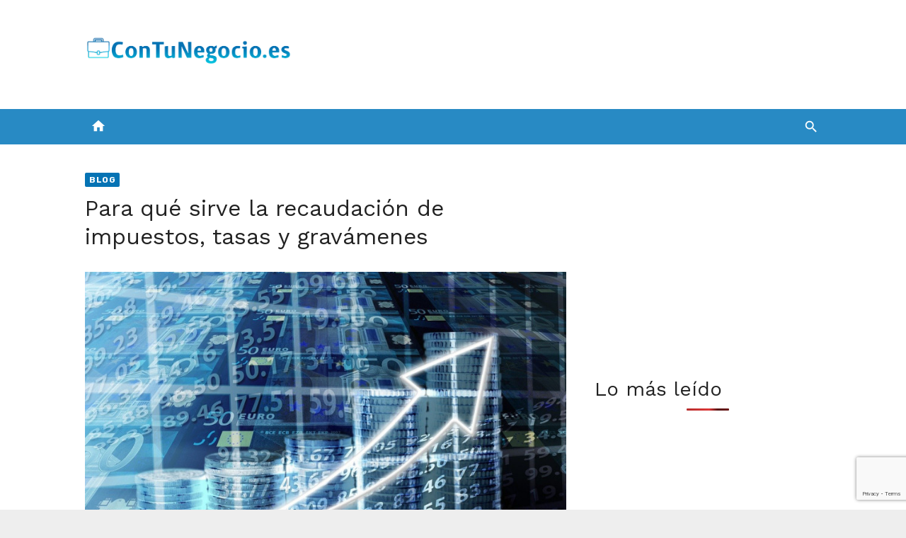

--- FILE ---
content_type: text/html; charset=utf-8
request_url: https://www.google.com/recaptcha/api2/anchor?ar=1&k=6Ld632whAAAAANl2CSdCz2Gxho20ScJv_i1zLiQz&co=aHR0cHM6Ly9jb250dW5lZ29jaW8uZXM6NDQz&hl=en&v=PoyoqOPhxBO7pBk68S4YbpHZ&size=invisible&anchor-ms=20000&execute-ms=30000&cb=bn8mrrm3yz4y
body_size: 48852
content:
<!DOCTYPE HTML><html dir="ltr" lang="en"><head><meta http-equiv="Content-Type" content="text/html; charset=UTF-8">
<meta http-equiv="X-UA-Compatible" content="IE=edge">
<title>reCAPTCHA</title>
<style type="text/css">
/* cyrillic-ext */
@font-face {
  font-family: 'Roboto';
  font-style: normal;
  font-weight: 400;
  font-stretch: 100%;
  src: url(//fonts.gstatic.com/s/roboto/v48/KFO7CnqEu92Fr1ME7kSn66aGLdTylUAMa3GUBHMdazTgWw.woff2) format('woff2');
  unicode-range: U+0460-052F, U+1C80-1C8A, U+20B4, U+2DE0-2DFF, U+A640-A69F, U+FE2E-FE2F;
}
/* cyrillic */
@font-face {
  font-family: 'Roboto';
  font-style: normal;
  font-weight: 400;
  font-stretch: 100%;
  src: url(//fonts.gstatic.com/s/roboto/v48/KFO7CnqEu92Fr1ME7kSn66aGLdTylUAMa3iUBHMdazTgWw.woff2) format('woff2');
  unicode-range: U+0301, U+0400-045F, U+0490-0491, U+04B0-04B1, U+2116;
}
/* greek-ext */
@font-face {
  font-family: 'Roboto';
  font-style: normal;
  font-weight: 400;
  font-stretch: 100%;
  src: url(//fonts.gstatic.com/s/roboto/v48/KFO7CnqEu92Fr1ME7kSn66aGLdTylUAMa3CUBHMdazTgWw.woff2) format('woff2');
  unicode-range: U+1F00-1FFF;
}
/* greek */
@font-face {
  font-family: 'Roboto';
  font-style: normal;
  font-weight: 400;
  font-stretch: 100%;
  src: url(//fonts.gstatic.com/s/roboto/v48/KFO7CnqEu92Fr1ME7kSn66aGLdTylUAMa3-UBHMdazTgWw.woff2) format('woff2');
  unicode-range: U+0370-0377, U+037A-037F, U+0384-038A, U+038C, U+038E-03A1, U+03A3-03FF;
}
/* math */
@font-face {
  font-family: 'Roboto';
  font-style: normal;
  font-weight: 400;
  font-stretch: 100%;
  src: url(//fonts.gstatic.com/s/roboto/v48/KFO7CnqEu92Fr1ME7kSn66aGLdTylUAMawCUBHMdazTgWw.woff2) format('woff2');
  unicode-range: U+0302-0303, U+0305, U+0307-0308, U+0310, U+0312, U+0315, U+031A, U+0326-0327, U+032C, U+032F-0330, U+0332-0333, U+0338, U+033A, U+0346, U+034D, U+0391-03A1, U+03A3-03A9, U+03B1-03C9, U+03D1, U+03D5-03D6, U+03F0-03F1, U+03F4-03F5, U+2016-2017, U+2034-2038, U+203C, U+2040, U+2043, U+2047, U+2050, U+2057, U+205F, U+2070-2071, U+2074-208E, U+2090-209C, U+20D0-20DC, U+20E1, U+20E5-20EF, U+2100-2112, U+2114-2115, U+2117-2121, U+2123-214F, U+2190, U+2192, U+2194-21AE, U+21B0-21E5, U+21F1-21F2, U+21F4-2211, U+2213-2214, U+2216-22FF, U+2308-230B, U+2310, U+2319, U+231C-2321, U+2336-237A, U+237C, U+2395, U+239B-23B7, U+23D0, U+23DC-23E1, U+2474-2475, U+25AF, U+25B3, U+25B7, U+25BD, U+25C1, U+25CA, U+25CC, U+25FB, U+266D-266F, U+27C0-27FF, U+2900-2AFF, U+2B0E-2B11, U+2B30-2B4C, U+2BFE, U+3030, U+FF5B, U+FF5D, U+1D400-1D7FF, U+1EE00-1EEFF;
}
/* symbols */
@font-face {
  font-family: 'Roboto';
  font-style: normal;
  font-weight: 400;
  font-stretch: 100%;
  src: url(//fonts.gstatic.com/s/roboto/v48/KFO7CnqEu92Fr1ME7kSn66aGLdTylUAMaxKUBHMdazTgWw.woff2) format('woff2');
  unicode-range: U+0001-000C, U+000E-001F, U+007F-009F, U+20DD-20E0, U+20E2-20E4, U+2150-218F, U+2190, U+2192, U+2194-2199, U+21AF, U+21E6-21F0, U+21F3, U+2218-2219, U+2299, U+22C4-22C6, U+2300-243F, U+2440-244A, U+2460-24FF, U+25A0-27BF, U+2800-28FF, U+2921-2922, U+2981, U+29BF, U+29EB, U+2B00-2BFF, U+4DC0-4DFF, U+FFF9-FFFB, U+10140-1018E, U+10190-1019C, U+101A0, U+101D0-101FD, U+102E0-102FB, U+10E60-10E7E, U+1D2C0-1D2D3, U+1D2E0-1D37F, U+1F000-1F0FF, U+1F100-1F1AD, U+1F1E6-1F1FF, U+1F30D-1F30F, U+1F315, U+1F31C, U+1F31E, U+1F320-1F32C, U+1F336, U+1F378, U+1F37D, U+1F382, U+1F393-1F39F, U+1F3A7-1F3A8, U+1F3AC-1F3AF, U+1F3C2, U+1F3C4-1F3C6, U+1F3CA-1F3CE, U+1F3D4-1F3E0, U+1F3ED, U+1F3F1-1F3F3, U+1F3F5-1F3F7, U+1F408, U+1F415, U+1F41F, U+1F426, U+1F43F, U+1F441-1F442, U+1F444, U+1F446-1F449, U+1F44C-1F44E, U+1F453, U+1F46A, U+1F47D, U+1F4A3, U+1F4B0, U+1F4B3, U+1F4B9, U+1F4BB, U+1F4BF, U+1F4C8-1F4CB, U+1F4D6, U+1F4DA, U+1F4DF, U+1F4E3-1F4E6, U+1F4EA-1F4ED, U+1F4F7, U+1F4F9-1F4FB, U+1F4FD-1F4FE, U+1F503, U+1F507-1F50B, U+1F50D, U+1F512-1F513, U+1F53E-1F54A, U+1F54F-1F5FA, U+1F610, U+1F650-1F67F, U+1F687, U+1F68D, U+1F691, U+1F694, U+1F698, U+1F6AD, U+1F6B2, U+1F6B9-1F6BA, U+1F6BC, U+1F6C6-1F6CF, U+1F6D3-1F6D7, U+1F6E0-1F6EA, U+1F6F0-1F6F3, U+1F6F7-1F6FC, U+1F700-1F7FF, U+1F800-1F80B, U+1F810-1F847, U+1F850-1F859, U+1F860-1F887, U+1F890-1F8AD, U+1F8B0-1F8BB, U+1F8C0-1F8C1, U+1F900-1F90B, U+1F93B, U+1F946, U+1F984, U+1F996, U+1F9E9, U+1FA00-1FA6F, U+1FA70-1FA7C, U+1FA80-1FA89, U+1FA8F-1FAC6, U+1FACE-1FADC, U+1FADF-1FAE9, U+1FAF0-1FAF8, U+1FB00-1FBFF;
}
/* vietnamese */
@font-face {
  font-family: 'Roboto';
  font-style: normal;
  font-weight: 400;
  font-stretch: 100%;
  src: url(//fonts.gstatic.com/s/roboto/v48/KFO7CnqEu92Fr1ME7kSn66aGLdTylUAMa3OUBHMdazTgWw.woff2) format('woff2');
  unicode-range: U+0102-0103, U+0110-0111, U+0128-0129, U+0168-0169, U+01A0-01A1, U+01AF-01B0, U+0300-0301, U+0303-0304, U+0308-0309, U+0323, U+0329, U+1EA0-1EF9, U+20AB;
}
/* latin-ext */
@font-face {
  font-family: 'Roboto';
  font-style: normal;
  font-weight: 400;
  font-stretch: 100%;
  src: url(//fonts.gstatic.com/s/roboto/v48/KFO7CnqEu92Fr1ME7kSn66aGLdTylUAMa3KUBHMdazTgWw.woff2) format('woff2');
  unicode-range: U+0100-02BA, U+02BD-02C5, U+02C7-02CC, U+02CE-02D7, U+02DD-02FF, U+0304, U+0308, U+0329, U+1D00-1DBF, U+1E00-1E9F, U+1EF2-1EFF, U+2020, U+20A0-20AB, U+20AD-20C0, U+2113, U+2C60-2C7F, U+A720-A7FF;
}
/* latin */
@font-face {
  font-family: 'Roboto';
  font-style: normal;
  font-weight: 400;
  font-stretch: 100%;
  src: url(//fonts.gstatic.com/s/roboto/v48/KFO7CnqEu92Fr1ME7kSn66aGLdTylUAMa3yUBHMdazQ.woff2) format('woff2');
  unicode-range: U+0000-00FF, U+0131, U+0152-0153, U+02BB-02BC, U+02C6, U+02DA, U+02DC, U+0304, U+0308, U+0329, U+2000-206F, U+20AC, U+2122, U+2191, U+2193, U+2212, U+2215, U+FEFF, U+FFFD;
}
/* cyrillic-ext */
@font-face {
  font-family: 'Roboto';
  font-style: normal;
  font-weight: 500;
  font-stretch: 100%;
  src: url(//fonts.gstatic.com/s/roboto/v48/KFO7CnqEu92Fr1ME7kSn66aGLdTylUAMa3GUBHMdazTgWw.woff2) format('woff2');
  unicode-range: U+0460-052F, U+1C80-1C8A, U+20B4, U+2DE0-2DFF, U+A640-A69F, U+FE2E-FE2F;
}
/* cyrillic */
@font-face {
  font-family: 'Roboto';
  font-style: normal;
  font-weight: 500;
  font-stretch: 100%;
  src: url(//fonts.gstatic.com/s/roboto/v48/KFO7CnqEu92Fr1ME7kSn66aGLdTylUAMa3iUBHMdazTgWw.woff2) format('woff2');
  unicode-range: U+0301, U+0400-045F, U+0490-0491, U+04B0-04B1, U+2116;
}
/* greek-ext */
@font-face {
  font-family: 'Roboto';
  font-style: normal;
  font-weight: 500;
  font-stretch: 100%;
  src: url(//fonts.gstatic.com/s/roboto/v48/KFO7CnqEu92Fr1ME7kSn66aGLdTylUAMa3CUBHMdazTgWw.woff2) format('woff2');
  unicode-range: U+1F00-1FFF;
}
/* greek */
@font-face {
  font-family: 'Roboto';
  font-style: normal;
  font-weight: 500;
  font-stretch: 100%;
  src: url(//fonts.gstatic.com/s/roboto/v48/KFO7CnqEu92Fr1ME7kSn66aGLdTylUAMa3-UBHMdazTgWw.woff2) format('woff2');
  unicode-range: U+0370-0377, U+037A-037F, U+0384-038A, U+038C, U+038E-03A1, U+03A3-03FF;
}
/* math */
@font-face {
  font-family: 'Roboto';
  font-style: normal;
  font-weight: 500;
  font-stretch: 100%;
  src: url(//fonts.gstatic.com/s/roboto/v48/KFO7CnqEu92Fr1ME7kSn66aGLdTylUAMawCUBHMdazTgWw.woff2) format('woff2');
  unicode-range: U+0302-0303, U+0305, U+0307-0308, U+0310, U+0312, U+0315, U+031A, U+0326-0327, U+032C, U+032F-0330, U+0332-0333, U+0338, U+033A, U+0346, U+034D, U+0391-03A1, U+03A3-03A9, U+03B1-03C9, U+03D1, U+03D5-03D6, U+03F0-03F1, U+03F4-03F5, U+2016-2017, U+2034-2038, U+203C, U+2040, U+2043, U+2047, U+2050, U+2057, U+205F, U+2070-2071, U+2074-208E, U+2090-209C, U+20D0-20DC, U+20E1, U+20E5-20EF, U+2100-2112, U+2114-2115, U+2117-2121, U+2123-214F, U+2190, U+2192, U+2194-21AE, U+21B0-21E5, U+21F1-21F2, U+21F4-2211, U+2213-2214, U+2216-22FF, U+2308-230B, U+2310, U+2319, U+231C-2321, U+2336-237A, U+237C, U+2395, U+239B-23B7, U+23D0, U+23DC-23E1, U+2474-2475, U+25AF, U+25B3, U+25B7, U+25BD, U+25C1, U+25CA, U+25CC, U+25FB, U+266D-266F, U+27C0-27FF, U+2900-2AFF, U+2B0E-2B11, U+2B30-2B4C, U+2BFE, U+3030, U+FF5B, U+FF5D, U+1D400-1D7FF, U+1EE00-1EEFF;
}
/* symbols */
@font-face {
  font-family: 'Roboto';
  font-style: normal;
  font-weight: 500;
  font-stretch: 100%;
  src: url(//fonts.gstatic.com/s/roboto/v48/KFO7CnqEu92Fr1ME7kSn66aGLdTylUAMaxKUBHMdazTgWw.woff2) format('woff2');
  unicode-range: U+0001-000C, U+000E-001F, U+007F-009F, U+20DD-20E0, U+20E2-20E4, U+2150-218F, U+2190, U+2192, U+2194-2199, U+21AF, U+21E6-21F0, U+21F3, U+2218-2219, U+2299, U+22C4-22C6, U+2300-243F, U+2440-244A, U+2460-24FF, U+25A0-27BF, U+2800-28FF, U+2921-2922, U+2981, U+29BF, U+29EB, U+2B00-2BFF, U+4DC0-4DFF, U+FFF9-FFFB, U+10140-1018E, U+10190-1019C, U+101A0, U+101D0-101FD, U+102E0-102FB, U+10E60-10E7E, U+1D2C0-1D2D3, U+1D2E0-1D37F, U+1F000-1F0FF, U+1F100-1F1AD, U+1F1E6-1F1FF, U+1F30D-1F30F, U+1F315, U+1F31C, U+1F31E, U+1F320-1F32C, U+1F336, U+1F378, U+1F37D, U+1F382, U+1F393-1F39F, U+1F3A7-1F3A8, U+1F3AC-1F3AF, U+1F3C2, U+1F3C4-1F3C6, U+1F3CA-1F3CE, U+1F3D4-1F3E0, U+1F3ED, U+1F3F1-1F3F3, U+1F3F5-1F3F7, U+1F408, U+1F415, U+1F41F, U+1F426, U+1F43F, U+1F441-1F442, U+1F444, U+1F446-1F449, U+1F44C-1F44E, U+1F453, U+1F46A, U+1F47D, U+1F4A3, U+1F4B0, U+1F4B3, U+1F4B9, U+1F4BB, U+1F4BF, U+1F4C8-1F4CB, U+1F4D6, U+1F4DA, U+1F4DF, U+1F4E3-1F4E6, U+1F4EA-1F4ED, U+1F4F7, U+1F4F9-1F4FB, U+1F4FD-1F4FE, U+1F503, U+1F507-1F50B, U+1F50D, U+1F512-1F513, U+1F53E-1F54A, U+1F54F-1F5FA, U+1F610, U+1F650-1F67F, U+1F687, U+1F68D, U+1F691, U+1F694, U+1F698, U+1F6AD, U+1F6B2, U+1F6B9-1F6BA, U+1F6BC, U+1F6C6-1F6CF, U+1F6D3-1F6D7, U+1F6E0-1F6EA, U+1F6F0-1F6F3, U+1F6F7-1F6FC, U+1F700-1F7FF, U+1F800-1F80B, U+1F810-1F847, U+1F850-1F859, U+1F860-1F887, U+1F890-1F8AD, U+1F8B0-1F8BB, U+1F8C0-1F8C1, U+1F900-1F90B, U+1F93B, U+1F946, U+1F984, U+1F996, U+1F9E9, U+1FA00-1FA6F, U+1FA70-1FA7C, U+1FA80-1FA89, U+1FA8F-1FAC6, U+1FACE-1FADC, U+1FADF-1FAE9, U+1FAF0-1FAF8, U+1FB00-1FBFF;
}
/* vietnamese */
@font-face {
  font-family: 'Roboto';
  font-style: normal;
  font-weight: 500;
  font-stretch: 100%;
  src: url(//fonts.gstatic.com/s/roboto/v48/KFO7CnqEu92Fr1ME7kSn66aGLdTylUAMa3OUBHMdazTgWw.woff2) format('woff2');
  unicode-range: U+0102-0103, U+0110-0111, U+0128-0129, U+0168-0169, U+01A0-01A1, U+01AF-01B0, U+0300-0301, U+0303-0304, U+0308-0309, U+0323, U+0329, U+1EA0-1EF9, U+20AB;
}
/* latin-ext */
@font-face {
  font-family: 'Roboto';
  font-style: normal;
  font-weight: 500;
  font-stretch: 100%;
  src: url(//fonts.gstatic.com/s/roboto/v48/KFO7CnqEu92Fr1ME7kSn66aGLdTylUAMa3KUBHMdazTgWw.woff2) format('woff2');
  unicode-range: U+0100-02BA, U+02BD-02C5, U+02C7-02CC, U+02CE-02D7, U+02DD-02FF, U+0304, U+0308, U+0329, U+1D00-1DBF, U+1E00-1E9F, U+1EF2-1EFF, U+2020, U+20A0-20AB, U+20AD-20C0, U+2113, U+2C60-2C7F, U+A720-A7FF;
}
/* latin */
@font-face {
  font-family: 'Roboto';
  font-style: normal;
  font-weight: 500;
  font-stretch: 100%;
  src: url(//fonts.gstatic.com/s/roboto/v48/KFO7CnqEu92Fr1ME7kSn66aGLdTylUAMa3yUBHMdazQ.woff2) format('woff2');
  unicode-range: U+0000-00FF, U+0131, U+0152-0153, U+02BB-02BC, U+02C6, U+02DA, U+02DC, U+0304, U+0308, U+0329, U+2000-206F, U+20AC, U+2122, U+2191, U+2193, U+2212, U+2215, U+FEFF, U+FFFD;
}
/* cyrillic-ext */
@font-face {
  font-family: 'Roboto';
  font-style: normal;
  font-weight: 900;
  font-stretch: 100%;
  src: url(//fonts.gstatic.com/s/roboto/v48/KFO7CnqEu92Fr1ME7kSn66aGLdTylUAMa3GUBHMdazTgWw.woff2) format('woff2');
  unicode-range: U+0460-052F, U+1C80-1C8A, U+20B4, U+2DE0-2DFF, U+A640-A69F, U+FE2E-FE2F;
}
/* cyrillic */
@font-face {
  font-family: 'Roboto';
  font-style: normal;
  font-weight: 900;
  font-stretch: 100%;
  src: url(//fonts.gstatic.com/s/roboto/v48/KFO7CnqEu92Fr1ME7kSn66aGLdTylUAMa3iUBHMdazTgWw.woff2) format('woff2');
  unicode-range: U+0301, U+0400-045F, U+0490-0491, U+04B0-04B1, U+2116;
}
/* greek-ext */
@font-face {
  font-family: 'Roboto';
  font-style: normal;
  font-weight: 900;
  font-stretch: 100%;
  src: url(//fonts.gstatic.com/s/roboto/v48/KFO7CnqEu92Fr1ME7kSn66aGLdTylUAMa3CUBHMdazTgWw.woff2) format('woff2');
  unicode-range: U+1F00-1FFF;
}
/* greek */
@font-face {
  font-family: 'Roboto';
  font-style: normal;
  font-weight: 900;
  font-stretch: 100%;
  src: url(//fonts.gstatic.com/s/roboto/v48/KFO7CnqEu92Fr1ME7kSn66aGLdTylUAMa3-UBHMdazTgWw.woff2) format('woff2');
  unicode-range: U+0370-0377, U+037A-037F, U+0384-038A, U+038C, U+038E-03A1, U+03A3-03FF;
}
/* math */
@font-face {
  font-family: 'Roboto';
  font-style: normal;
  font-weight: 900;
  font-stretch: 100%;
  src: url(//fonts.gstatic.com/s/roboto/v48/KFO7CnqEu92Fr1ME7kSn66aGLdTylUAMawCUBHMdazTgWw.woff2) format('woff2');
  unicode-range: U+0302-0303, U+0305, U+0307-0308, U+0310, U+0312, U+0315, U+031A, U+0326-0327, U+032C, U+032F-0330, U+0332-0333, U+0338, U+033A, U+0346, U+034D, U+0391-03A1, U+03A3-03A9, U+03B1-03C9, U+03D1, U+03D5-03D6, U+03F0-03F1, U+03F4-03F5, U+2016-2017, U+2034-2038, U+203C, U+2040, U+2043, U+2047, U+2050, U+2057, U+205F, U+2070-2071, U+2074-208E, U+2090-209C, U+20D0-20DC, U+20E1, U+20E5-20EF, U+2100-2112, U+2114-2115, U+2117-2121, U+2123-214F, U+2190, U+2192, U+2194-21AE, U+21B0-21E5, U+21F1-21F2, U+21F4-2211, U+2213-2214, U+2216-22FF, U+2308-230B, U+2310, U+2319, U+231C-2321, U+2336-237A, U+237C, U+2395, U+239B-23B7, U+23D0, U+23DC-23E1, U+2474-2475, U+25AF, U+25B3, U+25B7, U+25BD, U+25C1, U+25CA, U+25CC, U+25FB, U+266D-266F, U+27C0-27FF, U+2900-2AFF, U+2B0E-2B11, U+2B30-2B4C, U+2BFE, U+3030, U+FF5B, U+FF5D, U+1D400-1D7FF, U+1EE00-1EEFF;
}
/* symbols */
@font-face {
  font-family: 'Roboto';
  font-style: normal;
  font-weight: 900;
  font-stretch: 100%;
  src: url(//fonts.gstatic.com/s/roboto/v48/KFO7CnqEu92Fr1ME7kSn66aGLdTylUAMaxKUBHMdazTgWw.woff2) format('woff2');
  unicode-range: U+0001-000C, U+000E-001F, U+007F-009F, U+20DD-20E0, U+20E2-20E4, U+2150-218F, U+2190, U+2192, U+2194-2199, U+21AF, U+21E6-21F0, U+21F3, U+2218-2219, U+2299, U+22C4-22C6, U+2300-243F, U+2440-244A, U+2460-24FF, U+25A0-27BF, U+2800-28FF, U+2921-2922, U+2981, U+29BF, U+29EB, U+2B00-2BFF, U+4DC0-4DFF, U+FFF9-FFFB, U+10140-1018E, U+10190-1019C, U+101A0, U+101D0-101FD, U+102E0-102FB, U+10E60-10E7E, U+1D2C0-1D2D3, U+1D2E0-1D37F, U+1F000-1F0FF, U+1F100-1F1AD, U+1F1E6-1F1FF, U+1F30D-1F30F, U+1F315, U+1F31C, U+1F31E, U+1F320-1F32C, U+1F336, U+1F378, U+1F37D, U+1F382, U+1F393-1F39F, U+1F3A7-1F3A8, U+1F3AC-1F3AF, U+1F3C2, U+1F3C4-1F3C6, U+1F3CA-1F3CE, U+1F3D4-1F3E0, U+1F3ED, U+1F3F1-1F3F3, U+1F3F5-1F3F7, U+1F408, U+1F415, U+1F41F, U+1F426, U+1F43F, U+1F441-1F442, U+1F444, U+1F446-1F449, U+1F44C-1F44E, U+1F453, U+1F46A, U+1F47D, U+1F4A3, U+1F4B0, U+1F4B3, U+1F4B9, U+1F4BB, U+1F4BF, U+1F4C8-1F4CB, U+1F4D6, U+1F4DA, U+1F4DF, U+1F4E3-1F4E6, U+1F4EA-1F4ED, U+1F4F7, U+1F4F9-1F4FB, U+1F4FD-1F4FE, U+1F503, U+1F507-1F50B, U+1F50D, U+1F512-1F513, U+1F53E-1F54A, U+1F54F-1F5FA, U+1F610, U+1F650-1F67F, U+1F687, U+1F68D, U+1F691, U+1F694, U+1F698, U+1F6AD, U+1F6B2, U+1F6B9-1F6BA, U+1F6BC, U+1F6C6-1F6CF, U+1F6D3-1F6D7, U+1F6E0-1F6EA, U+1F6F0-1F6F3, U+1F6F7-1F6FC, U+1F700-1F7FF, U+1F800-1F80B, U+1F810-1F847, U+1F850-1F859, U+1F860-1F887, U+1F890-1F8AD, U+1F8B0-1F8BB, U+1F8C0-1F8C1, U+1F900-1F90B, U+1F93B, U+1F946, U+1F984, U+1F996, U+1F9E9, U+1FA00-1FA6F, U+1FA70-1FA7C, U+1FA80-1FA89, U+1FA8F-1FAC6, U+1FACE-1FADC, U+1FADF-1FAE9, U+1FAF0-1FAF8, U+1FB00-1FBFF;
}
/* vietnamese */
@font-face {
  font-family: 'Roboto';
  font-style: normal;
  font-weight: 900;
  font-stretch: 100%;
  src: url(//fonts.gstatic.com/s/roboto/v48/KFO7CnqEu92Fr1ME7kSn66aGLdTylUAMa3OUBHMdazTgWw.woff2) format('woff2');
  unicode-range: U+0102-0103, U+0110-0111, U+0128-0129, U+0168-0169, U+01A0-01A1, U+01AF-01B0, U+0300-0301, U+0303-0304, U+0308-0309, U+0323, U+0329, U+1EA0-1EF9, U+20AB;
}
/* latin-ext */
@font-face {
  font-family: 'Roboto';
  font-style: normal;
  font-weight: 900;
  font-stretch: 100%;
  src: url(//fonts.gstatic.com/s/roboto/v48/KFO7CnqEu92Fr1ME7kSn66aGLdTylUAMa3KUBHMdazTgWw.woff2) format('woff2');
  unicode-range: U+0100-02BA, U+02BD-02C5, U+02C7-02CC, U+02CE-02D7, U+02DD-02FF, U+0304, U+0308, U+0329, U+1D00-1DBF, U+1E00-1E9F, U+1EF2-1EFF, U+2020, U+20A0-20AB, U+20AD-20C0, U+2113, U+2C60-2C7F, U+A720-A7FF;
}
/* latin */
@font-face {
  font-family: 'Roboto';
  font-style: normal;
  font-weight: 900;
  font-stretch: 100%;
  src: url(//fonts.gstatic.com/s/roboto/v48/KFO7CnqEu92Fr1ME7kSn66aGLdTylUAMa3yUBHMdazQ.woff2) format('woff2');
  unicode-range: U+0000-00FF, U+0131, U+0152-0153, U+02BB-02BC, U+02C6, U+02DA, U+02DC, U+0304, U+0308, U+0329, U+2000-206F, U+20AC, U+2122, U+2191, U+2193, U+2212, U+2215, U+FEFF, U+FFFD;
}

</style>
<link rel="stylesheet" type="text/css" href="https://www.gstatic.com/recaptcha/releases/PoyoqOPhxBO7pBk68S4YbpHZ/styles__ltr.css">
<script nonce="R6SjyyhYdSF6a6FvPmZdhg" type="text/javascript">window['__recaptcha_api'] = 'https://www.google.com/recaptcha/api2/';</script>
<script type="text/javascript" src="https://www.gstatic.com/recaptcha/releases/PoyoqOPhxBO7pBk68S4YbpHZ/recaptcha__en.js" nonce="R6SjyyhYdSF6a6FvPmZdhg">
      
    </script></head>
<body><div id="rc-anchor-alert" class="rc-anchor-alert"></div>
<input type="hidden" id="recaptcha-token" value="[base64]">
<script type="text/javascript" nonce="R6SjyyhYdSF6a6FvPmZdhg">
      recaptcha.anchor.Main.init("[\x22ainput\x22,[\x22bgdata\x22,\x22\x22,\[base64]/[base64]/[base64]/ZyhXLGgpOnEoW04sMjEsbF0sVywwKSxoKSxmYWxzZSxmYWxzZSl9Y2F0Y2goayl7RygzNTgsVyk/[base64]/[base64]/[base64]/[base64]/[base64]/[base64]/[base64]/bmV3IEJbT10oRFswXSk6dz09Mj9uZXcgQltPXShEWzBdLERbMV0pOnc9PTM/bmV3IEJbT10oRFswXSxEWzFdLERbMl0pOnc9PTQ/[base64]/[base64]/[base64]/[base64]/[base64]\\u003d\x22,\[base64]\x22,\[base64]/DvMOfZcKaw5HDjDZvVWDCuHkewp9Qw7HClW9lQAhjwrvCujsSRnwlAcOFJ8Onw5kDw57DhgjDgWZVw7/DvB83w4XCpCsEPcOpwpVCw4DDicOkw5zCosK1JcOqw4fDmnkfw5Fzw5B8DsK6HsKAwpA/TsOTwooHwoQBSMO3w7w4FxLDucOOwp8dw5wiTMKBC8OIwrrCs8OiWR1Mcj/CuQnCpzbDnMKCcsO9wp7Cl8OlBAIlDQ/[base64]/[base64]/DvTxAw5bCkWJUwrzCkMKTZDBmT2cmDx0VwrzDgMO+wrZlwojDiUbDosKYJMKXD3nDj8KORsKQwobCiCfCr8OKQ8KPTH/CqRzDkMOsJBDCmjvDs8K1RcKtJ24VflZ2DGnCgMK3w68wwqV3LhFrw7bCgcKKw4bDi8Kww4PCgh4zOcOBMgfDgAZiw7vCgcOPa8O5wqfDqSnDj8KRwqRCH8KlwqfDoMOneSgte8KUw6/CmXkYbWZqw4zDgsKow7cIcQ/[base64]/Cr1F3KlNlecOVdR3Cu8O4wprDqHMRJcOSSSXDsynCgcOqC1BzwrVHElfClFQ9w4XDoknDvsKkfTTCtMO7w68UJcOcBsORSWrCqxMtwofDn0fCkMKJwqLDuMKQDHFXwoB/w5sdEMKxHsOXwprCpEBtw57Dlw5Ww4LDrwDCkG8VwqYxe8O9YMKYwpkUcTrDlzY2AMKiEHXCgcKXwpVowrh5w5k9wqrDgsKNw73DgnjDvUccNMOoek56U3rDlVh5wovCqSzCicOtMRc9w6M/LkYDwoLCk8OvFnzCpX0Zf8OXBsKyIMKMbsOXwr94wqHCnjZMFEfDhmXDgE/CrFN+YcKKw6dsJMO9GUQqwr/[base64]/DqndBwpzCoMO8a8OXEXPDvArCjz3ChsKtDXHDusO3K8OXw4J4DjwMalLCvMOnSG3DnBoBfz4FAw/CqVXDucOyQMOXfsOQZT3DhWvCrAPDokUfwqkjQcO7Y8OWwrPCs0oUUn7CvsKvKQtcw6V3woIIw5EwBAZxwrE7E0TCpzXCj1tTwoTCk8OewoBKw5nCtMKnYnwFDMKULcOIw7xkR8OfwodAE11nw5/[base64]/[base64]/[base64]/ChnrDrcKlw6VdEGDCt0/Cu8KcV8OLw6PDrWNHw6XCszUswrXDuXDDjBRkfcOMwpAmw4BTw5zCn8OfwoTCvG5QVAzDh8OEbGZ2WsKOwrQILyvDicOYw6HCsUB7w6AzeWVHwqQOwqzDuMKmw6wlwpLDmMK0wrl/[base64]/[base64]/DisOsOMO8ZsObwoN8N8KKZsKPwqEmwqLDgldDwpUeO8O4w4TDnMOAZ8OzesOnSDvCiMK2GMOIw6djw6VSAkc9dcKyw4nChkrDqybDv0rDksO0wotVwqI0wqLCjXh5LH1Iw55lby3CpwlFEx/[base64]/[base64]/CiUbDuWvCiQvDt8K3w7UZwoZ5wpBeRE5xfALCrWMqwqMUw755w7HDoAHDhgXDmMKrCnVUw73DucOHw4LCnwTCqMOkT8OIw51fwoACWWhxf8Kqw7TChcO9wp/Cp8KaOMOCMRDClhxpw6DCtcOiaMK3wpBrwp9lPcODwoBZRH3CncOtwq5EVcK4EDDCpcO8eTohV3gBXETCi3o7EhbDr8K4LGNsf8OvCsKiw7TDu1zCqcOXw4cJwoXCgw7CrcOyJkzDlMKdGMKxNyHDtG3Dl1c/[base64]/w5wrKsK2eTfDr1LDrcKUSMK1woPCg8KCwoliaQ82w44KXTHDisO1w41DDQ/DvQvCmMK/[base64]/Ck1NYw6bChsOsQyLCnwjCtcKBQMKwEybDjsOZZcKBWy89wq8gG8K9XlEAwqo7XhMAwqY2wpBbCcKVHcOkw55FH2HDt0XDoC8YwqfCtMKkwqhgRMKjw7TDgSnDtw7CoHZcFMK3wqTCnRnCvMOMLsKkPMK3w4EWwo50CEFxMm/DqsOdVhvDhcO0wpbCqsOXIG0Hf8K9w6UnwrvCo0x1WwZAwoAkwpAGDXgPRsObw7g2bljCthvCqgYww5DDisKvw4ZKw73DiARgw7zCjsKbXsOxFlwbU3cpw7XCqBrDnG04SBDDs8K6TsKRw79ww7x+OcKMwprDvhrDhz1Tw6ILK8OvcsK8w4DCj3kAwo1/fS3DucO2wq/Dk3vDm8OBwp18w4s8FH3CikBlXV/Cln/[base64]/C8KyawUEC2HCjSNLw4I6WU7CgcKLNsOqScKjwoEaw6DDo2MCw5TCncKGO8O8Ng/[base64]/w7LCkkzCgcK3wq0iwpzDsVx5asKlT8KQw4XChcK8HAXCgzRMw6zCo8KXwrIfw6rDpE/[base64]/DonlbEMKfwo1HNsKrB8K/AcOXwoAsw5vClSLCjcOaHmgwEAzClF/DtjtuwoEjQcO9FD9ZfcOqw6rCpkJNw71xw6bCp1xXw4TDtnlLYzrCg8ObwqwJXMKcw67DncOAwrp/KVvCuXk0QGkHLMKhcmFiAEPCisOLFTV2aA9Rw4PDvcKqwpzCrcOldF8gLsKRw44vwpkGw6LCi8KiIw7Dlhx1A8OIUyXCq8KsIALCpMO9fsK3wqd8wpTDgh/DunHCgxDCon7CmGHDnsKfN1siwp1tw7IoIsKZL8KqHD9yGBHCgyPDrQ3DjmrDgGLDicO5w4QOw6TCpsKdIw/Dv2/CjcODOibCkxnDr8KZw5dAJcOEQBIyw7fCjjrCihLDrMOzfMK7wq3Cph0IWCTCnhfDpCLCrXYNewDCvsOpwpgyw4nDocK2IyzCvz8DBWTDkMKwwp/Dq0zCosOYHw3CkMO9PWRpw6Vdw4/DmcKwWVjCsMOLNxFEfcKpOEnDsAfDsMOMPz3CuD8SLsKUw6fCrMK/[base64]/w4LCnj7Ch8O4BWnDmsKKw4wewoDCujPClcKdJcKjw6NgeXQYwovDhiBGaz/DvwM1ED8Qw7kPw47Dn8Oew7IBETMODgYgworDj17ChlwYDcONJjTDj8OWVCrDr0TDqMKIBkckY8K+woPDoEQBwqvDhcO9S8KXw7HCk8OUwqB2wqPDtMOxWRDCgxkBwo3Dt8KYw5VYYSrDscO2QcOFw4sjG8O+w4/CicOswp3CosOTBMKYw4bDrsK6MQtde1dpE2wIwrZqYjZQL3gEAMKCM8OoAFbDgsOcERYVw5DDuBXCmsKHGsOrD8OKwr/CnTw2QQxxw4xWNsKfw50OLcKMw5vDjBHCrwIiw5rDrG5kw7dNCHFFw4nCmcOuLmfDu8OZFMOjcsKpT8Opw4vCtFfDjcKWLsOmO2TDqxTCgcOmwr/Cpg91C8ORwoR2C01MfWjCv28mKsK4w4Rdw5snZkzDiEjDoGknwrltw47CncOjwqDDu8OGAhFYw5A/VcKDeHQgEBvCpkteSCp7woo/TVRBVmJVT35SJB8ZwqgcJn3Ch8OzScOMwpvDgBXDoMOYP8O6Wl9Dwo3Dp8K1aTcuwpY4R8Kbw4/CsVDCi8KwdRrCqcKmw7/DtMKjw5wAwoXDgsOoZXJVw6jChXXCvCvDv2MsRSJASik3wozCp8OHwp4dw6vCq8O9TVrDsMKfWx7CiFDDmW/DuiFSwr5qw6zCtRJbw4XCqUBbOVDCpCsXX1PDrRE5w4LClsOHDcOKwr7CtMKjAsKPLMKQwrhKw45nworChz/CtShLwonClAFzwrjCtwjDssOoJ8KgPnl0A8K6IyUmwoLCvcOIw7pSR8K3a3LCuRXDqxzDgsK/FixSV8Oxw6/CiBzDusOdwrTDhEdjbXnCgsOfw5DCjMKhworDvQBewr/DlsOww7Jww7snw4gIG00Gw4/Dj8KLNDbCmcOgVB3DiVnCiMODAklhwq0Xwpdnw6N1w5TDgV4mw4IfMMOxw6AWw6zDvC9LbsKKwpfDjsOke8OPdQVNe247dTXCt8OPe8OqGsOSw5EyZsOEV8OzI8KoTMKQwpbClVTDhgdUaxzDrcK6QTXDiMOBwp3Cn8OHfibDg8KzWC9AHH/Cv3FLwobClcKxZ8O4dcOcwqfDh1/Cm3Nbw5/CvsKwCC3Cv2p/CjDCq2g1Aj1PTFbCmHdSwpozwr4JaDhVwqxmOMKheMKWDcOHwr/[base64]/CggzCssKoeTAMwq/Ci0g2w6HCty9XRRzDkcKLw5kOwonCjMKOwr8Fw5BHM8KTw73DiVfCisOZw7nChcKswrQYw5U2IBfDpDtfwo9uw7tlJhbCuSNsGMOfWkkzWR3DiMKSwprCtGPCh8KPw7xGOsOwI8Kjwo5Nw73DmcKhc8KJw6QZw44Zw4tPKHvDv34Zwrsmw6obwpbDnMOdKcOmwr/DiAkbw6k2fMOxH0zCpS0VwrkVBRhhw7fCmQVxRcKpcsOOYsKpCsKQZU7CsQHCmMOOAMOXEgrCry/[base64]/Ct0LDpcOiwpJvMUXDrsKVe07DiVAtYh3CtsOuDsK/[base64]/[base64]/CpjpkPiwbwonDkcOEw5U2XkEOfhTDgi84NMKsw70wwoHCgcObw4vDu8Khwrwzw4MpNsOXwrcBw7EcK8OFwrjCpEPDjsOsw5jDqcOaM8KYccOSw4hIIMOQRMOaUWbCh8Klw4TCvxPCuMKswqUvwpPCm8KNwq7DqHwtwqPDo8OHCcOGY8OxIsKHFsO/[base64]/[base64]/[base64]/[base64]/CksKnC8OzKQRYZiMFVll3ecOOF8KXwq3DmMKmwqkQw4jClMOHw593TcOgbMOTaMOWw74cw63CssO5wqLCt8OqwpADG3HDuU/[base64]/CnVXChGzCnsK5w68vGT/[base64]/Dlkhjc8OWSEDCjMO3CcOwZ3FKEcOfw7gQw6cfw6LDlQfDvBhmw59oPFvCmsOpw6/DrcK0wrY+aTgww7Rvwo7CusOaw48kwqYuwo7Ch3Ziw69vw4pnw7E7wopiw6TCg8K8NkrCpVldwpZuayANwp7DksKQG8OrNEnDlsOSY8KMwpXCh8OKM8KPwpfCmcOUwpY7w5Y3H8O9w4MDwrhcB1tyRUhcPcKAbG/DssKQTcOCVMODw5xSw6UsUh5wc8OJwqnDmzhYB8KFw6TDssKcwqXDgyo9wp/[base64]/DowrCllDDtXHCncKEMxbCkQ3Dk8O8w5VxwrDDqV0tworDhMKFOsKeeBsRYQkpw4FtT8Kowo/Dt1ZVB8KywpgKw5AsDHzCkAMfdHgeMxbCqGdrVSXDlQLDtnZlwpjDvEd/[base64]/[base64]/CusOUQR7DtUUnw4Buwrhew4cCw4QFw4w9bU3CoGvDosOjWgVSEEPCssKcwpFrEHvDqsONUi/Cj2fDlcK8JcKeI8KKBMKaw6FwwqjCoETCnC/CqwAbw5rDtsKxUxExw7hgOMKQF8Oqw7gsBMO8EVJocW5NwpFwNQTCgQTCjsOoaRbDr8KiwpbDpMKpAQUkwp7DgsOKw7/[base64]/CnhYURlvDszFlEkjDoHZrw5zDjMOYw7J6ETIaHcOkwpvDicOWXsKKw45Iw7AMSsOawpskCsKdM0oxC29ewoPCq8KNwp7CsMO8KBsvwqcWU8KWblDChG3CpsKyw44KD0E1wrpnw5JVP8O/P8ONwqw9QF5OcwzDl8OzbMOPXMKsOsO2w58cwr8twqDCscKnwrI4O27Dg8OOw45KOzfDgsKdw4zCucKrw4Rdwpd1bEjDiQPCiQHCq8OWwozDnzEmLsKawpPDoX5GNjfCkQQswq1/V8KpXV9he1XDrCxlw6Vawp3DigXDmkMqw5NGakvCuHLCgMO+wpt0Ui7Do8KywqjDucO5w6kdd8Oefi3DsMO8HwxFw7oSTzs0RsOnNsOQRlTDujRkXnXCqy55wotZZkbDtsKjOcOzw6vDjXHCgcOLw5/CusKTJBo1wp3Cl8KXwqdtwpIpHcKBNMK4YsOcw6hTwqnDghnCt8O/BhfCuXHCrMKuZx7Dv8OyZ8Opw5zCi8OFwp0Owpl4Tn7CpMOhFwU6wpzCjizCnl7DmUkTSjUVwpvDiFUEAUnDuGjDvsOqXjJMw6hUNSgybsKJe8OYOx3Cm27DjMOQw4Z7wogLKFIpw6Akw5HDpQvCmXI0JcOmH34xwplGQcK9EMOswrTClC1Uw65tw6nDmxXCtyjDlsK/PFHCiXrCjShIwr8weiHDkcK0wq8pS8OQw73DuCvClAvCnzdJccOvcsOLU8OBJBoNDiZ9wrUbw4/DoS48RsOKwp/[base64]/DlFnDjcORUMK0OxzClcOtWwPCgcKDw6FrwrPClcOgwp0ULDHCkMKaawY3w4LDjRdCw53DmC9abVQdw4tJwpF3a8O8HX3CrHnDusOTwqbCgQBTw7vDr8Kdw6TCsMOxNMORY3XCs8Kywr/CnMOaw7pBwqHCjw8ZcWtJw7/CvsKlJlxnS8K7w7kYfUvCisO+G0PCq1lQwqAxwoxDw49OGFQNw6HDqMKdTz3DoRorwqHCpgteUMKWw7PCgcKsw4Bnw6h1VMOZJ3TCpGXClk03IMK3wqwEw4DChSh+wrVqacKyw6HCoMKvVT3DrnEFwpHDq1wzw61PbwTDhX3ChMORw7zCu1/DnQDDmwAncsKewrLDicK/[base64]/CkMKOwqDCicOYwoIrV11IYho3G34NfMORwoDChw7Di1I/[base64]/wq7Cig4HAMK/wo9xasO1AsKCwqjDpGAKw7/Ck8KewqtMwo8HV8Onw47CmRbCocKswonDmsO8d8KwczfDpSXCjmDDi8KowrnCg8O9w5huwocPw7fDqWDCpsO3wqTCr2bDucKKCWsQwroLw65FVsK9wrg+cMK2w5bDjzbDvE/DjSoFw7d3wozDgRjDlcKDV8OswrbCs8Kmw4EPKjTDsRVCwq1fwr19w51Aw4pzIcKpJz3CncOjw4DClMKGF2YNwpNNQnF6w6PDpGHCsiY1ZsO7IUXCoFvCl8KMwpzDmS0Rw4LCj8KNw7F7PsK/w7zDmxrDhA3DoDASw7fDlinDoyxWJcOpTcKGwq/CpH7DiBLDmMOcwrgpwoIMIcK8w6JFw7MvXMKFwr4JM8O6WHxvHcO0I8OPSiZrw5UOwp7CgcODwqZNwpjCjxnDiSxqQRzCjT/DtMKcw69Gw5jDoiDCmW4ewpHCsMKrw5bCmzQVwpLDlHDCucK9YsKIw6fDm8KQwqDDhFU/woNawrbCgMOZM8K9wprCrRQzDQ5TSMKawqNXZRguwoh5bsKUw6jCtsO2GRfDiMOkWcKUfcOAOFYywqTCusK1aFnCjsKOMGTCocKyJcK+w5QsQBXCv8K8wrDDv8O1dMKTw50yw755HgkyJXAVw6LDocOkWVhfO8OKw43DnMOGw7l/[base64]/[base64]/DSczVEXClcKRw5kfwpfCusKewqABwqtzw4RmAMKfw5MnH8KfwpY9Q03DgwFEIm7DqHnCtAExw5PCnBzDk8OFw4jCuGYjTcKQC15MLsKlecKgw5TCkcO/[base64]/eE4VPl/Cll/CqwTCu3zDtVQqDsKiHsK1wqbCpxjDvFrDq8KzXVrDpsOwIMOLwrjDr8KScMODPcKGw4MnP2d8w4XDmSTCrcKFw6bDjDvCkmPCkQxJw67Cs8O+wqspfsOew6HChWjDt8OPHlvDvMORwod/QRt3TsKdOXI9w7kOf8Khw5PCvsKwB8K9w7rDtsKGwp7CrBpPwqBJwpBcw4HCoMOhH2PCsEXDuMO0a2xPwrdxw5MhLsK2fUQaw4DCucKbw6wQNRYQZsKrXsO9VMKsTAEYw5Nrw7pfVMKIe8OGIcOPX8OVw6p7w6zCmsK8w7rCmFM/OMKPw60Dw7DCg8Kfwr0/wq9nA3tCcsOfw50Sw50Ec2jDkCPDqcONFhDDicKMwprDqjvCgABZZTsiAFLCiTTCncOycGptw67CqMKFAVR/GMOucVpVwrYww5x9H8KWw6vCvCx2wpMOIQDDigfCj8KAw58tYsKcQsOhwqkzXiLDhsKewo/[base64]/[base64]/DnFHDn8KmwpXDg8K0wrRWWg3ClmV1wodZPsO+wqvDpXNxJ0fCm8K0G8OELxYJw6LCsXfCgVRDwq1kw5nCmMOxZRxbA055QsOEUMKNVsKCw7/CrsKewqdAwopcYFLCrsKbAQ5Ew6HDisKUbzozTsKOETbCiSELwqkmH8OYwrInwqF1J1hREgQaw4wJMcK1w5nDsz8ScSHDj8KCVBnCs8KxwogTC09JQQ3DnUvDtcKyw63DkMOXFMOTw7NVw4PCq8OJfsObcMOzXkVEw6wNNcOlwr02w6XCtVnCu8KIJcK0w7jCrljDnz/CuMKvPSdTwp4ELhfCkk/DugLChcOtDiZPwr/DuRzDqMKJwqTDncK9Hng/KsO6w4nCmH3DssOWJ0lawqMZwpPDpgDDgDhsUMOUw7TCh8OmGGfCjsKGThnDscODQQTChMOJYXXDgWcoHMOuXsKBwrXCisKDwrzCmk/Dm8KhwqV/WsOnwqt5wqHCiFHCrzbDj8KzChHDuiLCt8OqambDmMO/wrPCimtEBsOcLhDDlMKiRMOJKsKiw5cPwoRzwoXCisKZwqrCkMKUwpgAwqTCjcOrwpPDrXbCvnMxHmBmejpEw6hsP8Opwo8lwrzDhCExUCvCgU5Xw6IVwos6w7HDiyfDmkI6w6jDrFYaw4TCgBTDjTQawrIcw5kqw5Y/XivCt8KLcsOLwpjCl8Ohw59mwo1VNRogTmteUnrDsBRaY8Onw47CuTV4BQLDvgwgZsKlwrHDicKjUMKXw4Vew7Z/woLDlj8+w6gLDANbQCZQKcKFC8OTw7BzwqnDscKqwrVRFcKFwoFADsOVwrcoIAIMwp1Iw4TCjsOHAcOBwrbDnsOZw67Dj8OtfUlwNz/Cgjd5b8OgwrrDl2jDkgLDmjLCjcOBwp1yLwPDqFDDjMKLZcKZw60Sw7ZRw5jCnsOVw5kwWmrCnApHcCMnwoLDmsKhOMOMwpTCtwUJwqUVPTLDmMOnfMO7McKvYsKKw7/CnUpew6XCoMOowqpmwqTCnGrDmcKZb8O+w6xVwrfCjivCgV8PRxPDgsKow5ZIVXjCuH/ClsKKekTDryMWIBDDgR3DmcOTw7IgXz9jI8Otw5nCkURwwovCiMOXw5oawr96w6xOwpgSN8KLwpfCk8OZwqkHKgkpc8KubEDCp8KhDMKVw5sWw4sBw4FJWhAOwo7CqsOGw5nDi08Kw4p4wopiw6QuwozDrXbCowzDq8KHZgvCusOiVV/[base64]/CklLDkzNFw6dHwrrDssOZwos+AsKiw57DrMKzw6w1e8KjXMO8dlfCmAHDs8KNwrpSFsOPI8OtwrYxCcK6worCgkYvw7rDkDrDgAQDEyFQwqMaasKmw4zDm1TDjMKuwqXDkxEZW8O2a8KGO3/DljjCqDoUCj7DsUhzLMO7UD/DisOcw45aEg7CplzDpRDDhsOaPsKOF8Kbw6bDjMKFwpY3MRlbwpPDrcKYGMKkEkU/w4IawrLDkRJcwrjCqcK3wpvDpcOpw6sqJWZFJcKXR8KCw57CjMKLKyrCncKFw5gdKMKGwrcCwqtmw7HCqcKKCsKqJD5IUMKqMynCmsKcNjxTwoU/wp1HfsOkQMKPWjRLw4Adw6PCmMKnZijChcOvwrrDoywXAsOeP20cOsOeIjrCi8O4KcKgTMKKBWzDmRLCnsK2bXodElduwqQ/fTQ3w7fChAXCiD7DjlXCoQZtScOjMnUpw6BDwpTDv8KSw63DgcO1ZzxOw6zDmA5Rw50mRiBUdHzChAPCrnbDrMOnwqsHwoXDu8ONw78dFkgARcK4w7rCkjLCqkvCvcOHG8K3wo/[base64]/DgWFZN8OZJgzCo8KFH8KDZnnDn23DvMOiIldUw4B2wp/[base64]/CrsKQw65NwqfChSk4LsKgw4ZvWjvDs8OFTsOaIBPDmGMbEh4WTcO0PsKnw7kAVsOJwpPCpFNRw5bCjcKGw7bDssKlwq/[base64]/DvsKJYlnChlNsw7vDjcKPUnjDvMOcwoIawooAPcK7CsO3eGjCoyjCpjsHw7lcZDPCgMOGw5HDm8ODw5jCncO/[base64]/w5Fsw5TCosKGwp0ww4QURTAXw5YlPMObQcOEAMKNwq0sw6srw77CtwvDssKgE8O9w4rCvcKAw4RCHTPCtxHCmMKtwovDmT5FWxZ/wop8IMKPw792QcO/wqRTwoNXVsOtHAtZwqXCrsKbMcKiwrNiTyfCqFzCoh/CvkIjWh7Cq2/Cm8ONS0Ecw4M4w47Cp2hyXwk8bsKHAQXCocO9f8OmwrJyS8OGw4sxw4rDvsOgw406w4g9w6MYW8Kaw4E+AnrDjgV+w5kyw5XDn8OrZg49VMKWTGHDpS/CmEN4Iw01wqZ3wqzCjg7DjhTDt2MuwpDDrV/CgHQbwr9Wwr/CthHCj8Kjw6IlV0NfAcK0w6nCiMOww6bDsMOCwpfClHEFT8K5w6x6w4HCssKWK3MhwrvCjX5+fMOpw4XDpMO2KMO8w7YQLcO4JMKSQEJww5sAM8OSw5vDgAfCv8O+ezkOMxkVw6jClkpWwrDDkjNWX8OkwpRwUcOAwp7Dhk/Ci8O3woDDnGlNBQDDuMK6En/DhXdnIB/DrMOQwpTChcOFwpbCoC/CssK0LzfCkMK6wrg0w6HDlU5ow70AM8K5UMKAwqrDrMKIaVtow6XDmFUJYBNsesKXw4VNM8OcwoLCmnzDrT5eV8KTNTfCvsOfwpTDhcKtwoHDhlp8WSkwZQshA8K0w5hbRXTCjcKSK8K/[base64]/ClVLDtsOUwr7DrgPCrMK3DgcpG0TCj8KSw5jDl8KMf8OkMMOUwrbCiUbDncKaHXvCocKsGsOQwr/DncOSYTvCmzfColTDisOcVcO8Z8KMBsO2wph2JcO1w73DnsOCAHjDjzV6wq/Dj1ctwrQHw5XCuMKywrd3PMOowofChGHDsWbDgsOWLEV2RMO5w4DDrMKTGXNrw6zCpsK7wqBMDcOVw7jDu3Nyw7zDngg2w6jDkDokwpNcHMK9wpEYw6xDbcOLVU7CtC19WcKawrnCjsOKw63CtcOrw69FaT/CmMOIwpbCnDUXJMO6w618Y8Oew59XbMOXw5nDhCZJw69NwqLCug9GXcOIwp7CqcOSd8KZw5jDtsKbbMOowrLCpzIXczYfXAbCvsOuw7dJGcOWLT1tw4LDsVjDvTDCvXkjcsK/w7UhQ8KuwqEiw7bDjsOdC2bCscKYcTjCvkXCiMKcVcOiw53DlkEPwq3DnMOAwpPDucOrw6PConxgRsKlBgt+w7DCnMKRwp7DgcOwwoLDqMKDwpMGw75mZsOvw5jCohwjYF4ew5YGe8KQwr7CjMKlw7oswp/Cl8OdMsKTwojDt8KDbF7DrsObwq14w7BrwpVgey1Lw61MYEFzB8KvNmDDrVR+NnATw6bDgsOAdsO+ZsO9w4s9w6Jiw4TCqMKhwpnCn8K0CzjDmljDnQ9TXzDDoMO/wrkXRzJYw7nCgFcbwo/Co8KvasO+woMRwoFQwpNTwol5wrzDgEXCnnfDiFXDglXCqQlZAsOBWMKJdhjDjCPDlls5IcOPw7bCvsO/w4QGbMOaBcOWwrDCpcK0JhXDt8OEwrkQwohIw5jDrMOObVTCq8K1CMOpwpPCu8KSwr8qwp08BjPDkcK4eFrCoDHCtFQXbkZuX8OWw7bCtmFGNBHDj8KcFsOJOsONSwgKUxkDMDTDk2HDr8Oswo/Ci8KdwrU4w6PDnSjDuhrCtx/DsMO8w7nCv8KhwrkWw5N9I2R6M01Rw7XCmkrDlxzDkAbCvsKLYQVqYQlvwp0lw7ZkfMKGwoVmZEnDksKPw5XCp8OBTcOXT8OZw5/[base64]/MMK5WB9NwpctIXDChQrDscKqwqY1w6LCi8KswofDtkHDqF5nwq0oesODw69Pw6bDnMKcPMKjw4DClyUuw6ASMMKsw68dXGYfw47CusKFHsOhw4cUXAzCmMO+dMKXw7jCocK1w70mVcOPwpPCr8O/bcKqW1/DosK1wrjDuSXDsRTDr8KQwr/DpMKuX8OewqzDn8OXL1DCnlzDlTDDrMOlwphcwr/DlTkiw4thwq9REcKZwqTCqhHCpsKqPMKbaCdZFMKLCAjCncOtSTtrGcKUIMK/w6hnwpHCjgxpHMOGwrEFaDjDpsKiw47DhsKcwpRkw6jCuWA3WMKTw5M+IA/DisKhHcK4wpvDrcOyQcOGb8KdwrZ8TWwWwpjDrRsqQcOiwr7CqwAZcMOvwrlpwpYzJTMVwqpfPSI2wo5qwp8aChxwwrDDocOzwoQ2wq1rFx3Dq8OdPxLDp8KIKcKAwr/DkC0/[base64]/[base64]/w53Dr1jCpMOsc08Tw497wrspw7QUQMK1wqIYQsKGwrHCrsOyQ8KGfnNVw6bCscOGB1h2W2nCvcKQw5fCpgjCkxrCv8K0YDDClcOjw4bCqBFBfcKTwp04THYLW8OlwpzDqSrDhl8swqBGTcKTSjRtwqTDr8O/[base64]/ChMK4BsOeXMK/w6DDkhk9woEtwp/DusKlwqJVVlnCgcOLw5F1DjwswoRwMcOgYTnDm8KjXEVqw43CvQ43NcOacnbDk8OMw5LCiA/CqRXCg8O8w6HCk1UIU8OpTFPDjWzDvMKkw4Z9w63Dp8Ofwr0WEXPDsRcUwr0lC8O8bFJMUMK7wodlQsOrwp3CpsOqNFLCmsKLw4bCohTDisOHw5/DhcKFw5g/[base64]/CiMK+w4NHwr7ClMKnw63Ds8KuJiM2wpBbwrcoFxZew4JCN8OSJMO4wodSwpZOwpHCk8OTwqc+CMOJwo/CoMKJYhnDq8K9F29/[base64]/[base64]/wpjDucK+w5nDngxxw40gLcKVwqYuBMKnw6PClsKOX8O/w7gBZ3Esw4LDgMKxe0HDicKCw4B2w5fCgX4GwpMWZMKFw7fDpsKAP8KmRynClxE8DXLCncO4UkrDiBfDtsKOwr/[base64]/wq7Dlg3DggZzwoBewqXCnVUZMAIgwoLChEMQwrzCh8KGw5wgw6BGw7DCvMOrS3EvURHDiXcPesO/JMKhdVjCr8KiSm5VwoDDmMOBw5jDgX/[base64]/Dm8KLGMOZK1x8w5gGw7wbwqRSwoQiwrvDoGXCpUvDhcKBw4hdMxFnwqPCisOjQMO1RSIcw6oMYgUEdcKcUUZZGMKJBsOmwpTCicKWXHnCqcKmQhdKQnlUw5LCozjDkkHCvVwgSsO0WTXCtnlpXsO7L8OJBcK0w4zDmcKTD2UPw7/[base64]/[base64]/wrbCgl5Ow6oqX8Knwo7Dl8OqwpLCjTFmccKAZcOpw7gOI1zDscOWw5BMHcKoX8OBDGfDssO5w7JsHlJFbTPCmz3Dh8KkI0HDi1Zsw6/CuwjDlzfDp8KtC2rDhEPCtcKAZ0MGwq8JwoQBesOpZVsQw4fClH3DmsKqGV/[base64]/DvxPCnjrDvV/[base64]/wrhncF7Do3sawojDuMOEwrDDosKLwoNNPgbDqcKEMUMYw47DgcKZGBNIL8OcwqLCgxTDjMODQWoFwq/[base64]/DljlJw7HCh0nDjBjCqMKgHzLCrsOUwpzDgcK3w5QEeXAHw7UNOcOgTcOpWkvCtsO5w7TCsMOGJsKXwosJDcKZw57Cm8Kewq0xUcKJXsK8TBrCucKVwrQgwolFwrPDoELCmsOuw4bCjS7CosKMwq/[base64]/DiMKgw5Mpwp3Ds3XCrsKxwoDCgjrDlcKqfMKqw78gd0nCgsK7Zy8uwrlHw4/Cv8Kpw6LCpcOPZ8Kkwq9eTy3Dt8OtVsKie8Kud8O0wqrCiirCjsKdw6LCo0w6JUMdw5hzSQnCh8KWDnVjQX5DwrVow7DCkcOfIhjCt8OPP3TDicOJw4vCvXvCpMOoasKHL8KpwqNNwoYBw4/DrSnCkn/Ct8Kuw5t8Q3FbFsKnwrvDunHDvcKtMjPDkF0aw4XCpMObwqYNwqbCtMOrwofDjx/DtClnDFvCj0YlLcKCD8OFw7Uge8K2ZMOVTWg/w7vDtcOWXBHDl8Kqwo8vTlTDnMOuw51xwrItN8O1IsKSDxTCgn1+FcKnw4bDiDVWUcOlAcOEwrRoWcKpwoNVPUoRw6g4HjbDqsKHwoVcPTvCgkpUdUvDq201HMKFw5DCpgAKwpjDgMK1w5hTKsKgwrzCsMOfHcKqwqTDrSfDtyMFVsK/wqw9w6B+MsKjwr8ObMKYw5/Cn3dIOgzDtzo3enIyw4LCjmXDgMKZwp3Dumh1FcKYfyrDkVXDiCrClwPDhjXDjsKgwrLDsFFjw4g7OMOFwpHCjm/[base64]/Dtl7CqS3CgAfDnMOEw5rDjcK1woxTOx86HxFpTXTDmwHDosOsw4/Dg8KEXsOzw6BDNDfCvhsoDQfDs1IMZsO4KsOrDzTCkD7DmzDChjDDrxnCpcOdJ0Z3w7/DgMKqPX3CicKjcsKXwr1mwrrDicOiwpPCsMO2w6fDkcO7MMK+CXjDrMK7R3gOw6PDiXvCqsKzAMOlwrN5w5XDtsO7w4Ytw7LDlUA/YcKaw7opUFc7CzhMZH9vXMKWw5BKRhjDokbCtVE+H1XCkcO8w5ppSXd3w5AEeFlnBVV7wqZew6sIwoQmwoHCphnDqG3CsR/[base64]/CmcKIw78Bw5zCtMOXw5nDtkDDlsKvwrPDvBTCuMK1w6XDtnXDvMK5PB/CosOJwofDqmTDjS7Dhilww5pnKsKJe8OUwo/CgQXCo8O1w60SacOgwrLDs8K8EGgpwqrChWjCqsKGwr93wq03EsKZIMKEL8OffQs7wolnKMKdwq/[base64]/w5FQLsKgPhPDicO/BMKpChbDiHfCncOcw6TCkG3CjMKoBMOFw7XCvB8hCTXCrCkpwpPCrMKIWMOFD8K5McKvw4bDl3rCk8OCwpPCv8KpM0N1w5fDh8Omwq/CnAciRMKzw7fCu00CwrrCvMOawr7Dr8Oxw7XCqMOmHcOFwovCilbDqnnDmiMMw5cOw5bCpUUcwpLDicKRwrPCsxRJBAh0G8O+VMK3S8OqZ8ONT1tVwrQzw5Y1w48+NW/Di097B8KsdsKuw49jw7TDhcKMTBHCoUcnwoABwrrCmghiw5g4w6gddhfCj0B/DRtawo3Ds8KcEsKpaA3DkcOCwplkw53Do8OGN8KCw6x4w7oOPmwJwpN0MlLCvxfCmSfDrlDDqiLDu2B7w6bCgB3DksOew47CnjjCt8OzYF0uwo1XwpR7wpTDjMOFDzRIwpw5wqFfccKQBcO4XcOvAlNYUcKrGW/Dm8KTd8K3bgFzwrrDrsOIw7nDnMKMHHsCw7oOHBjDrADDmcOMDsOwwoTDrTPDucOrw4tlw6M9wqNVwqZmw5jCjgdHw4RMYhN6woPDmcKvw77CuMK5w4TDnMKcw4UeRno5UMKKw7UnMHJuWBBeKGTDusKHwqcmW8KUw689b8Kac23CuRnCqMKwwrPDmgU0w63Cmg\\u003d\\u003d\x22],null,[\x22conf\x22,null,\x226Ld632whAAAAANl2CSdCz2Gxho20ScJv_i1zLiQz\x22,0,null,null,null,1,[21,125,63,73,95,87,41,43,42,83,102,105,109,121],[1017145,188],0,null,null,null,null,0,null,0,null,700,1,null,0,\[base64]/76lBhnEnQkZnOKMAhnM8xEZ\x22,0,0,null,null,1,null,0,0,null,null,null,0],\x22https://contunegocio.es:443\x22,null,[3,1,1],null,null,null,1,3600,[\x22https://www.google.com/intl/en/policies/privacy/\x22,\x22https://www.google.com/intl/en/policies/terms/\x22],\x22WR5xc7OUmHI7sSwIdiLiivZ3v2Dio5y9TUQ8VRPlF94\\u003d\x22,1,0,null,1,1768967468875,0,0,[39,161,76,171,239],null,[243,243],\x22RC-bnpQ-z-ned7NIw\x22,null,null,null,null,null,\x220dAFcWeA7wMVCorrx8Pjcb9nstEEvaG03v6BxXTDBI4ozwOG5jPUFA_SiV8TEEY2XcPMpUdr_HFLuGfEi1kc00wTBAWl279cgW6A\x22,1769050268825]");
    </script></body></html>

--- FILE ---
content_type: text/html; charset=utf-8
request_url: https://www.google.com/recaptcha/api2/aframe
body_size: -271
content:
<!DOCTYPE HTML><html><head><meta http-equiv="content-type" content="text/html; charset=UTF-8"></head><body><script nonce="NwlEkYbwmki3qltiRz16bg">/** Anti-fraud and anti-abuse applications only. See google.com/recaptcha */ try{var clients={'sodar':'https://pagead2.googlesyndication.com/pagead/sodar?'};window.addEventListener("message",function(a){try{if(a.source===window.parent){var b=JSON.parse(a.data);var c=clients[b['id']];if(c){var d=document.createElement('img');d.src=c+b['params']+'&rc='+(localStorage.getItem("rc::a")?sessionStorage.getItem("rc::b"):"");window.document.body.appendChild(d);sessionStorage.setItem("rc::e",parseInt(sessionStorage.getItem("rc::e")||0)+1);localStorage.setItem("rc::h",'1768963870934');}}}catch(b){}});window.parent.postMessage("_grecaptcha_ready", "*");}catch(b){}</script></body></html>